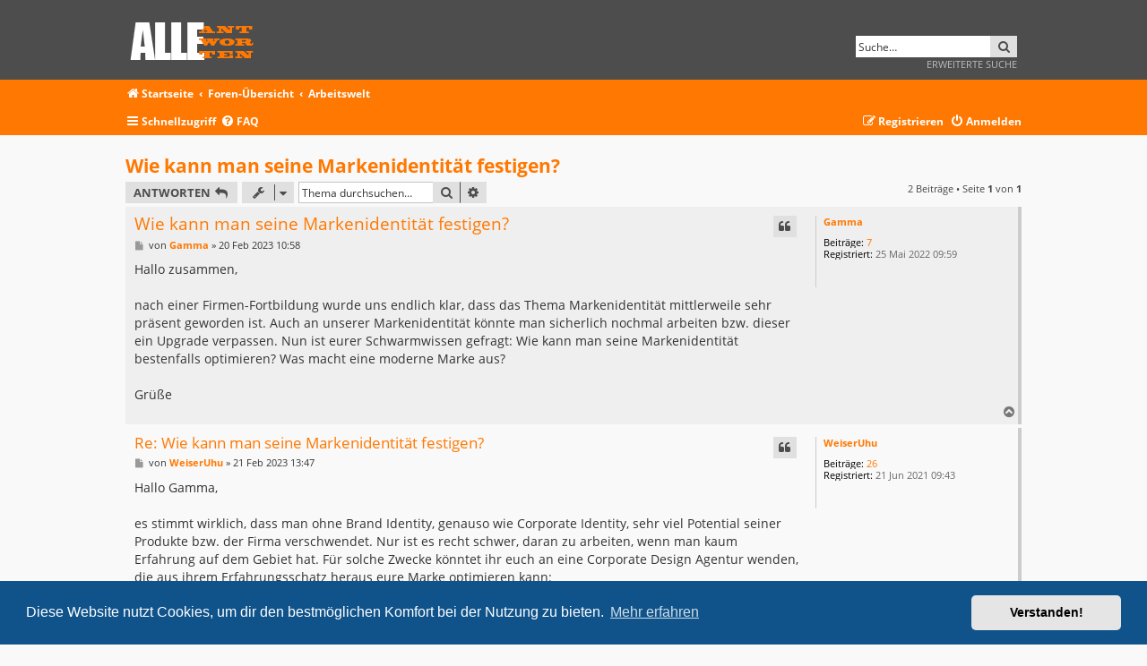

--- FILE ---
content_type: text/html; charset=UTF-8
request_url: https://alle-antworten.com/arbeitswelt-f4/wie-kann-man-seine-markenidentitaet-festigen-t94.html?sid=3091d8a78b3d5cb70d868d9519ce7623
body_size: 5970
content:
<!DOCTYPE html>
<html dir="ltr" lang="de">
<head>
<link rel="shortcut icon" type="image/png" href="/favicon.png">
<meta charset="utf-8" />
<meta http-equiv="X-UA-Compatible" content="IE=edge">
<meta name="viewport" content="width=device-width, initial-scale=1" />

<title>Wie kann man seine Markenidentität festigen? - alle-antworten.com</title>

	<link rel="alternate" type="application/atom+xml" title="Feed - alle-antworten.com" href="/feed?sid=b79dfde71531764f428ccdac88469823">			<link rel="alternate" type="application/atom+xml" title="Feed - Neue Themen" href="/feed/topics?sid=b79dfde71531764f428ccdac88469823">		<link rel="alternate" type="application/atom+xml" title="Feed - Forum - Arbeitswelt" href="/feed/forum/4?sid=b79dfde71531764f428ccdac88469823">	<link rel="alternate" type="application/atom+xml" title="Feed - Thema - Wie kann man seine Markenidentität festigen?" href="/feed/topic/94?sid=b79dfde71531764f428ccdac88469823">	
	<link rel="canonical" href="https://alle-antworten.com/arbeitswelt-f4/wie-kann-man-seine-markenidentitaet-festigen-t94.html">

<!--
	phpBB style name:   Metrolike
	Based on style:     prosilver (this is the default phpBB3 style)
	Original author:    Tom Beddard ( http://www.subBlue.com/ )
	Modified by:        Eric Seguin ( http://segwin.ca/ )
	Updated for 3.2 by: Ian Bradley ( http://iansvivarium.com )
-->

	<link href="./../styles/metrolike-orange/theme/fonts.css?assets_version=6" rel="stylesheet">
<link href="./../assets/css/font-awesome.min.css?assets_version=6" rel="stylesheet">
<link href="./../styles/metrolike-orange/theme/stylesheet.css?assets_version=6" rel="stylesheet">



	<link href="./../assets/cookieconsent/cookieconsent.min.css?assets_version=6" rel="stylesheet">

<!--[if lte IE 9]>
	<link href="./../styles/metrolike-orange/theme/tweaks.css?assets_version=6" rel="stylesheet">
<![endif]-->





</head>
<body id="phpbb" class="nojs notouch section-viewtopic/arbeitswelt-f4/wie-kann-man-seine-markenidentitaet-festigen-t94.html ltr ">


<div id="headerwrap" class="headerwrap">
	<div class="wrap">
		<a id="top" class="top-anchor" accesskey="t"></a>
		<div id="page-header">
			<div class="headerbar" role="banner">
							<div class="inner">

				<div id="site-description" class="site-description">
					<a id="logo" class="logo" href="https://alle-antworten.com" title="Startseite"><span class="site_logo"></span></a>
					<h1>alle-antworten.com</h1>
					<p>alle Antworten</p>
					<p class="skiplink"><a href="#start_here">Zum Inhalt</a></p>
				</div>

												<div id="search-box" class="search-box search-header" role="search">
					<form action="./../search.php?sid=b79dfde71531764f428ccdac88469823" method="get" id="search">
					<fieldset>
						<input name="keywords" id="keywords" type="search" maxlength="128" title="Suche nach Wörtern" class="inputbox search tiny" size="20" value="" placeholder="Suche…" />
						<button class="button button-search" type="submit" title="Suche">
							<i class="icon fa-search fa-fw" aria-hidden="true"></i><span class="sr-only">Suche</span>
						</button><br>
						<input type="hidden" name="sid" value="b79dfde71531764f428ccdac88469823" />

					</fieldset>
					</form>
					<a href="./../search.php?sid=b79dfde71531764f428ccdac88469823" class="ml-advsearch" title="Erweiterte Suche">
						Erweiterte Suche
					</a>
				</div>
								
				</div>
							</div>
			
		</div>
	</div>
</div>

<div id="navwrap" class="navwrap">
	<div class="wrap">
						<div class="navbar" role="navigation">
	<div class="inner">

	<ul id="nav-breadcrumbs" class="nav-breadcrumbs linklist navlinks" role="menubar">
								<li class="breadcrumbs" itemscope itemtype="http://schema.org/BreadcrumbList">
							<span class="crumb"  itemtype="http://schema.org/ListItem" itemprop="itemListElement" itemscope><a href="https://alle-antworten.com" itemtype="https://schema.org/Thing" itemscope itemprop="item" data-navbar-reference="home"><i class="icon fa-home fa-fw" aria-hidden="true"></i><span itemprop="name">Startseite</span></a><meta itemprop="position" content="1" /></span>
										<span class="crumb"  itemtype="http://schema.org/ListItem" itemprop="itemListElement" itemscope><a href="./../index.php?sid=b79dfde71531764f428ccdac88469823" itemtype="https://schema.org/Thing" itemscope itemprop="item" accesskey="h" data-navbar-reference="index"><span itemprop="name">Foren-Übersicht</span></a><meta itemprop="position" content="2" /></span>
											<span class="crumb"  itemtype="http://schema.org/ListItem" itemprop="itemListElement" itemscope data-forum-id="4"><a href="./../viewforum.php?f=4&amp;sid=b79dfde71531764f428ccdac88469823" itemtype="https://schema.org/Thing" itemscope itemprop="item"><span itemprop="name">Arbeitswelt</span></a><meta itemprop="position" content="3" /></span>
												</li>
		
					<li class="rightside responsive-search">
				<a href="./../search.php?sid=b79dfde71531764f428ccdac88469823" title="Zeigt die erweiterten Suchoptionen an" role="menuitem">
					<i class="icon fa-search fa-fw" aria-hidden="true"></i><span class="sr-only">Suche</span>
				</a>
			</li>
			</ul>
	
	<ul id="nav-main" class="nav-main linklist" role="menubar">

		<li id="quick-links" class="quick-links dropdown-container responsive-menu" data-skip-responsive="true">
			<a href="#" class="dropdown-trigger">
				<i class="icon fa-bars fa-fw" aria-hidden="true"></i><span>Schnellzugriff</span>
			</a>
			<div class="dropdown">
				<div class="pointer"><div class="pointer-inner"></div></div>
				<ul class="dropdown-contents" role="menu">
					
											<li class="separator"></li>
																									<li>
								<a href="./../search.php?search_id=unanswered&amp;sid=b79dfde71531764f428ccdac88469823" role="menuitem">
									<i class="icon fa-file-o fa-fw icon-gray" aria-hidden="true"></i><span>Unbeantwortete Themen</span>
								</a>
							</li>
							<li>
								<a href="./../search.php?search_id=active_topics&amp;sid=b79dfde71531764f428ccdac88469823" role="menuitem">
									<i class="icon fa-file-o fa-fw icon-blue" aria-hidden="true"></i><span>Aktive Themen</span>
								</a>
							</li>
							<li class="separator"></li>
							<li>
								<a href="./../search.php?sid=b79dfde71531764f428ccdac88469823" role="menuitem">
									<i class="icon fa-search fa-fw" aria-hidden="true"></i><span>Suche</span>
								</a>
							</li>
					
										<li class="separator"></li>

									</ul>
			</div>
		</li>

				<li data-skip-responsive="true">
			<a href="/help/faq?sid=b79dfde71531764f428ccdac88469823" rel="help" title="Häufig gestellte Fragen" role="menuitem">
				<i class="icon fa-question-circle fa-fw" aria-hidden="true"></i><span>FAQ</span>
			</a>
		</li>
						
			<li class="rightside"  data-skip-responsive="true">
			<a href="./../ucp.php?mode=login&amp;sid=b79dfde71531764f428ccdac88469823" title="Anmelden" accesskey="x" role="menuitem">
				<i class="icon fa-power-off fa-fw" aria-hidden="true"></i><span>Anmelden</span>
			</a>
		</li>
					<li class="rightside" data-skip-responsive="true">
				<a href="./../ucp.php?mode=register&amp;sid=b79dfde71531764f428ccdac88469823" role="menuitem">
					<i class="icon fa-pencil-square-o  fa-fw" aria-hidden="true"></i><span>Registrieren</span>
				</a>
			</li>
						</ul>

	</div>
</div>
	</div>
</div>

<div id="wrap" class="wrap">
	
	<a id="start_here" class="anchor"></a>
	<div id="page-body" class="page-body" role="main">
		
		
<h2 class="topic-title"><a href="./../arbeitswelt-f4/wie-kann-man-seine-markenidentitaet-festigen-t94.html?sid=b79dfde71531764f428ccdac88469823">Wie kann man seine Markenidentität festigen?</a></h2>
<!-- NOTE: remove the style="display: none" when you want to have the forum description on the topic body -->



<div class="action-bar bar-top">
	
			<a href="./../posting.php?mode=reply&amp;f=4&amp;t=94&amp;sid=b79dfde71531764f428ccdac88469823" class="button" title="Antwort erstellen">
							<span>Antworten</span> <i class="icon fa-reply fa-fw" aria-hidden="true"></i>
					</a>
	
			<div class="dropdown-container dropdown-button-control topic-tools">
		<span title="Themen-Optionen" class="button button-secondary dropdown-trigger dropdown-select">
			<i class="icon fa-wrench fa-fw" aria-hidden="true"></i>
			<span class="caret"><i class="icon fa-sort-down fa-fw" aria-hidden="true"></i></span>
		</span>
		<div class="dropdown">
			<div class="pointer"><div class="pointer-inner"></div></div>
			<ul class="dropdown-contents">
																												<li>
					<a href="./../viewtopic.php?f=4&amp;t=94&amp;sid=b79dfde71531764f428ccdac88469823&amp;view=print" title="Druckansicht" accesskey="p">
						<i class="icon fa-print fa-fw" aria-hidden="true"></i><span>Druckansicht</span>
					</a>
				</li>
											</ul>
		</div>
	</div>
	
			<div class="search-box" role="search">
			<form method="get" id="topic-search" action="./../search.php?sid=b79dfde71531764f428ccdac88469823">
			<fieldset>
				<input class="inputbox search tiny"  type="search" name="keywords" id="search_keywords" size="20" placeholder="Thema durchsuchen…" />
				<button class="button button-search" type="submit" title="Suche">
					<i class="icon fa-search fa-fw" aria-hidden="true"></i><span class="sr-only">Suche</span>
				</button>
				<a href="./../search.php?sid=b79dfde71531764f428ccdac88469823" class="button button-search-end" title="Erweiterte Suche">
					<i class="icon fa-cog fa-fw" aria-hidden="true"></i><span class="sr-only">Erweiterte Suche</span>
				</a>
				<input type="hidden" name="t" value="94" />
<input type="hidden" name="sf" value="msgonly" />
<input type="hidden" name="sid" value="b79dfde71531764f428ccdac88469823" />

			</fieldset>
			</form>
		</div>
	
			<div class="pagination">
			2 Beiträge
							&bull; Seite <strong>1</strong> von <strong>1</strong>
					</div>
		</div>




			<div id="p234" class="post has-profile bg2 offline">
		<div class="inner">

		<dl class="postprofile" id="profile234">
			<dt class="no-profile-rank no-avatar">
				<div class="avatar-container">
																			</div>
								<a href="./../memberlist.php?mode=viewprofile&amp;u=96&amp;sid=b79dfde71531764f428ccdac88469823" class="username">Gamma</a>							</dt>

									
		<dd class="profile-posts"><strong>Beiträge:</strong> <a href="./../search.php?author_id=96&amp;sr=posts&amp;sid=b79dfde71531764f428ccdac88469823">7</a></dd>		<dd class="profile-joined"><strong>Registriert:</strong> 25 Mai 2022 09:59</dd>		
		
						
						
		</dl>

		<div class="postbody">
						<div id="post_content234">

						<h3 class="first"><a href="./../arbeitswelt-f4/wie-kann-man-seine-markenidentitaet-festigen-t94.html?sid=b79dfde71531764f428ccdac88469823#p234">Wie kann man seine Markenidentität festigen?</a></h3>

													<ul class="post-buttons">
																																									<li>
							<a href="./../posting.php?mode=quote&amp;f=4&amp;p=234&amp;sid=b79dfde71531764f428ccdac88469823" title="Mit Zitat antworten" class="button button-icon-only">
								<i class="icon fa-quote-left fa-fw" aria-hidden="true"></i><span class="sr-only">Zitieren</span>
							</a>
						</li>
														</ul>
							
						<p class="author">
									<a class="unread" href="./../arbeitswelt-f4/wie-kann-man-seine-markenidentitaet-festigen-t94.html?sid=b79dfde71531764f428ccdac88469823#p234" title="Beitrag">
						<i class="icon fa-file fa-fw icon-lightgray icon-md" aria-hidden="true"></i><span class="sr-only">Beitrag</span>
					</a>
								<span class="responsive-hide">von <strong><a href="./../memberlist.php?mode=viewprofile&amp;u=96&amp;sid=b79dfde71531764f428ccdac88469823" class="username">Gamma</a></strong> &raquo; </span><time datetime="2023-02-20T09:58:32+00:00">20 Feb 2023 10:58</time>
			</p>
			
			
			
			<div class="content">Hallo zusammen,<br>
<br>
nach einer Firmen-Fortbildung wurde uns endlich klar, dass das Thema Markenidentität mittlerweile sehr präsent geworden ist. Auch an unserer Markenidentität könnte man sicherlich nochmal arbeiten bzw. dieser ein Upgrade verpassen. Nun ist eurer Schwarmwissen gefragt: Wie kann man seine Markenidentität bestenfalls optimieren? Was macht eine moderne Marke aus?<br>
<br>
Grüße</div>
			
			
			
									
									
						</div>

		</div>

				<div class="back2top">
						<a href="#top" class="top" title="Nach oben">
				<i class="icon fa-chevron-circle-up fa-fw icon-gray" aria-hidden="true"></i>
				<span class="sr-only">Nach oben</span>
			</a>
					</div>
		
		</div>
	</div>

	<hr class="divider" />
				<div id="p235" class="post has-profile bg1 offline">
		<div class="inner">

		<dl class="postprofile" id="profile235">
			<dt class="no-profile-rank no-avatar">
				<div class="avatar-container">
																			</div>
								<a href="./../memberlist.php?mode=viewprofile&amp;u=55&amp;sid=b79dfde71531764f428ccdac88469823" class="username">WeiserUhu</a>							</dt>

									
		<dd class="profile-posts"><strong>Beiträge:</strong> <a href="./../search.php?author_id=55&amp;sr=posts&amp;sid=b79dfde71531764f428ccdac88469823">26</a></dd>		<dd class="profile-joined"><strong>Registriert:</strong> 21 Jun 2021 09:43</dd>		
		
						
						
		</dl>

		<div class="postbody">
						<div id="post_content235">

						<h3 ><a href="./../arbeitswelt-f4/wie-kann-man-seine-markenidentitaet-festigen-t94.html?sid=b79dfde71531764f428ccdac88469823#p235">Re: Wie kann man seine Markenidentität festigen?</a></h3>

													<ul class="post-buttons">
																																									<li>
							<a href="./../posting.php?mode=quote&amp;f=4&amp;p=235&amp;sid=b79dfde71531764f428ccdac88469823" title="Mit Zitat antworten" class="button button-icon-only">
								<i class="icon fa-quote-left fa-fw" aria-hidden="true"></i><span class="sr-only">Zitieren</span>
							</a>
						</li>
														</ul>
							
						<p class="author">
									<a class="unread" href="./../arbeitswelt-f4/wie-kann-man-seine-markenidentitaet-festigen-t94.html?sid=b79dfde71531764f428ccdac88469823#p235" title="Beitrag">
						<i class="icon fa-file fa-fw icon-lightgray icon-md" aria-hidden="true"></i><span class="sr-only">Beitrag</span>
					</a>
								<span class="responsive-hide">von <strong><a href="./../memberlist.php?mode=viewprofile&amp;u=55&amp;sid=b79dfde71531764f428ccdac88469823" class="username">WeiserUhu</a></strong> &raquo; </span><time datetime="2023-02-21T12:47:09+00:00">21 Feb 2023 13:47</time>
			</p>
			
			
			
			<div class="content">Hallo Gamma,<br>
<br>
es stimmt wirklich, dass man ohne Brand Identity, genauso wie Corporate Identity, sehr viel Potential seiner Produkte bzw. der Firma verschwendet. Nur ist es recht schwer, daran zu arbeiten, wenn man kaum Erfahrung auf dem Gebiet hat. Für solche Zwecke könntet ihr euch an eine Corporate Design Agentur wenden, die aus ihrem Erfahrungsschatz heraus eure Marke optimieren kann: <a href="https://www.hyam.de/corporate-design-agentur/" class="postlink">https://www.hyam.de/corporate-design-agentur/</a><br>
Ich bin immer der Meinung, dass man jede Spezialaufgabe lieber Profis überlassen sollte. <br>
<br>
So kommt man am effizientesten an das gewünschte Ergebnis. <img class="smilies" src="./../images/smilies/icon_e_smile.gif" width="15" height="17" alt=":)" title="Smile"> Die beste Optimierung wird man also immer nur mit einer externen Agentur für den jeweiligen Fachbereich erreichen. Ich könnte jetzt ins Blaue ein paar Tipps und Stichwörter zum Thema Marken-Identität nennen, die dich aber kaum weiterbringen würden. Starte lieber direkt professionell ins Thema, indem du dich vom Experten beraten lässt.<br>
<br>
Liebe Grüße</div>
			
			
			
									
									
						</div>

		</div>

				<div class="back2top">
						<a href="#top" class="top" title="Nach oben">
				<i class="icon fa-chevron-circle-up fa-fw icon-gray" aria-hidden="true"></i>
				<span class="sr-only">Nach oben</span>
			</a>
					</div>
		
		</div>
	</div>

	<hr class="divider" />
	

	<div class="action-bar bar-bottom">
	
			<a href="./../posting.php?mode=reply&amp;f=4&amp;t=94&amp;sid=b79dfde71531764f428ccdac88469823" class="button" title="Antwort erstellen">
							<span>Antworten</span> <i class="icon fa-reply fa-fw" aria-hidden="true"></i>
					</a>
		
		<div class="dropdown-container dropdown-button-control topic-tools">
		<span title="Themen-Optionen" class="button button-secondary dropdown-trigger dropdown-select">
			<i class="icon fa-wrench fa-fw" aria-hidden="true"></i>
			<span class="caret"><i class="icon fa-sort-down fa-fw" aria-hidden="true"></i></span>
		</span>
		<div class="dropdown">
			<div class="pointer"><div class="pointer-inner"></div></div>
			<ul class="dropdown-contents">
																												<li>
					<a href="./../viewtopic.php?f=4&amp;t=94&amp;sid=b79dfde71531764f428ccdac88469823&amp;view=print" title="Druckansicht" accesskey="p">
						<i class="icon fa-print fa-fw" aria-hidden="true"></i><span>Druckansicht</span>
					</a>
				</li>
											</ul>
		</div>
	</div>

			<form method="post" action="./../viewtopic.php?f=4&amp;t=94&amp;sid=b79dfde71531764f428ccdac88469823">
		<div class="dropdown-container dropdown-container-left dropdown-button-control sort-tools">
	<span title="Anzeige- und Sortierungs-Einstellungen" class="button button-secondary dropdown-trigger dropdown-select">
		<i class="icon fa-sort-amount-asc fa-fw" aria-hidden="true"></i>
		<span class="caret"><i class="icon fa-sort-down fa-fw" aria-hidden="true"></i></span>
	</span>
	<div class="dropdown hidden">
		<div class="pointer"><div class="pointer-inner"></div></div>
		<div class="dropdown-contents">
			<fieldset class="display-options">
							<label>Anzeigen: <select name="st" id="st"><option value="0" selected="selected">Alle Beiträge</option><option value="1">1 Tag</option><option value="7">7 Tage</option><option value="14">2 Wochen</option><option value="30">1 Monat</option><option value="90">3 Monate</option><option value="180">6 Monate</option><option value="365">1 Jahr</option></select></label>
								<label>Sortiere nach: <select name="sk" id="sk"><option value="a">Autor</option><option value="t" selected="selected">Erstellungsdatum</option><option value="s">Betreff</option></select></label>
				<label>Richtung: <select name="sd" id="sd"><option value="a" selected="selected">Aufsteigend</option><option value="d">Absteigend</option></select></label>
								<hr class="dashed" />
				<input type="submit" class="button2" name="sort" value="Los" />
						</fieldset>
		</div>
	</div>
</div>
		</form>
	
	
	
			<div class="pagination">
			2 Beiträge
							&bull; Seite <strong>1</strong> von <strong>1</strong>
					</div>
	</div>


<div class="action-bar actions-jump">
		<p class="jumpbox-return">
		<a href="./../arbeitswelt-f4/?sid=b79dfde71531764f428ccdac88469823" class="left-box arrow-left" accesskey="r">
			<i class="icon fa-angle-left fa-fw icon-black" aria-hidden="true"></i><span>Zurück zu „Arbeitswelt“</span>
		</a>
	</p>
	
		<div class="jumpbox dropdown-container dropdown-container-right dropdown-up dropdown-left dropdown-button-control" id="jumpbox">
			<span title="Gehe zu" class="button button-secondary dropdown-trigger dropdown-select">
				<span>Gehe zu</span>
				<span class="caret"><i class="icon fa-sort-down fa-fw" aria-hidden="true"></i></span>
			</span>
		<div class="dropdown">
			<div class="pointer"><div class="pointer-inner"></div></div>
			<ul class="dropdown-contents">
																				<li><a href="./../alles-rund-ums-tier-f1/?sid=b79dfde71531764f428ccdac88469823" class="jumpbox-forum-link"> <span> Alles rund ums Tier</span></a></li>
																<li><a href="./../arbeitswelt-f4/?sid=b79dfde71531764f428ccdac88469823" class="jumpbox-forum-link"> <span> Arbeitswelt</span></a></li>
																<li><a href="./../beauty-mode-f3/?sid=b79dfde71531764f428ccdac88469823" class="jumpbox-forum-link"> <span> Beauty &amp; Mode</span></a></li>
																<li><a href="./../food-drinks-f7/?sid=b79dfde71531764f428ccdac88469823" class="jumpbox-forum-link"> <span> Food &amp; Drinks</span></a></li>
																<li><a href="./../haus-garten-f6/?sid=b79dfde71531764f428ccdac88469823" class="jumpbox-forum-link"> <span> Haus &amp; Garten</span></a></li>
																<li><a href="./../hobby-freizeit-f5/?sid=b79dfde71531764f428ccdac88469823" class="jumpbox-forum-link"> <span> Hobby &amp; Freizeit</span></a></li>
																<li><a href="./../liebe-sex-f2/?sid=b79dfde71531764f428ccdac88469823" class="jumpbox-forum-link"> <span> Liebe &amp; Sex</span></a></li>
																<li><a href="./../nachhaltigkeit-f8/?sid=b79dfde71531764f428ccdac88469823" class="jumpbox-forum-link"> <span> Nachhaltigkeit</span></a></li>
																<li><a href="./../pflege-gesundheit-f9/?sid=b79dfde71531764f428ccdac88469823" class="jumpbox-forum-link"> <span> Pflege &amp; Gesundheit</span></a></li>
																<li><a href="./../reise-urlaub-f10/?sid=b79dfde71531764f428ccdac88469823" class="jumpbox-forum-link"> <span> Reise &amp; Urlaub</span></a></li>
																<li><a href="./../shopping-f11/?sid=b79dfde71531764f428ccdac88469823" class="jumpbox-forum-link"> <span> Shopping</span></a></li>
																<li><a href="./../sonstiges-f12/?sid=b79dfde71531764f428ccdac88469823" class="jumpbox-forum-link"> <span> Sonstiges</span></a></li>
																<li><a href="./../technik-f13/?sid=b79dfde71531764f428ccdac88469823" class="jumpbox-forum-link"> <span> Technik</span></a></li>
											</ul>
		</div>
	</div>

	</div>


			</div>


</div>

<div id="page-footer" class="page-footer" role="contentinfo">
	<div class="navwrap">
	<div class="navbar wrap" role="navigation">
		<div class="inner">

		<ul id="nav-footer" class="nav-footer linklist" role="menubar">
			<li class="breadcrumbs">
									<span class="crumb"><a href="https://alle-antworten.com" data-navbar-reference="home"><i class="icon fa-home fa-fw" aria-hidden="true"></i><span>Startseite</span></a></span>												<span class="crumb"><a href="./../index.php?sid=b79dfde71531764f428ccdac88469823" data-navbar-reference="index"><span>Foren-Übersicht</span></a></span>							</li>
			
						<li class="rightside">Alle Zeiten sind <span title="Europa/Berlin">UTC+01:00</span></li>
										<li class="rightside">
					<a href="./../ucp.php?mode=delete_cookies&amp;sid=b79dfde71531764f428ccdac88469823" data-ajax="true" data-refresh="true" role="menuitem">
						<i class="icon fa-trash fa-fw" aria-hidden="true"></i><span>Alle Cookies löschen</span>
					</a>
				</li>
																					</ul>

		</div>
	</div>
</div>

	<div class="copyright">
				<p class="footer-row">
			<span class="footer-copyright">metrolike style by <a href="http://segwin.ca/">Eric Seguin</a> Updated for phpBB3.2 by <a href="http://phpbbstyles.oo.gd/">Ian Bradley</a></span>
		</p>
		<p class="footer-row">
			<span class="footer-copyright">Powered by <a href="https://www.phpbb.com/">phpBB</a>&reg; Forum Software &copy; phpBB Limited</span>
		</p>
				<p class="footer-row">
			<span class="footer-copyright">Deutsche Übersetzung durch <a href="https://www.phpbb.de/">phpBB.de</a></span>
		</p>
						<p class="footer-row" role="menu">
			<a class="footer-link" href="./../ucp.php?mode=privacy&amp;sid=b79dfde71531764f428ccdac88469823" title="Datenschutz" role="menuitem">
				<span class="footer-link-text">Datenschutz</span>
			</a>
			|
			<a class="footer-link" href="./../ucp.php?mode=terms&amp;sid=b79dfde71531764f428ccdac88469823" title="Nutzungsbedingungen" role="menuitem">
				<span class="footer-link-text">Nutzungsbedingungen</span>
			</a>
		</p>
					</div>

	<div id="darkenwrapper" class="darkenwrapper" data-ajax-error-title="AJAX-Fehler" data-ajax-error-text="Bei der Verarbeitung deiner Anfrage ist ein Fehler aufgetreten." data-ajax-error-text-abort="Der Benutzer hat die Anfrage abgebrochen." data-ajax-error-text-timeout="Bei deiner Anfrage ist eine Zeitüberschreitung aufgetreten. Bitte versuche es erneut." data-ajax-error-text-parsererror="Bei deiner Anfrage ist etwas falsch gelaufen und der Server hat eine ungültige Antwort zurückgegeben.">
		<div id="darken" class="darken">&nbsp;</div>
	</div>

	<div id="phpbb_alert" class="phpbb_alert" data-l-err="Fehler" data-l-timeout-processing-req="Bei der Anfrage ist eine Zeitüberschreitung aufgetreten.">
		<a href="#" class="alert_close">
			<i class="icon fa-times-circle fa-fw" aria-hidden="true"></i>
		</a>
		<h3 class="alert_title">&nbsp;</h3><p class="alert_text"></p>
	</div>
	<div id="phpbb_confirm" class="phpbb_alert">
		<a href="#" class="alert_close">
			<i class="icon fa-times-circle fa-fw" aria-hidden="true"></i>
		</a>
		<div class="alert_text"></div>
	</div>
</div>


<div>
	<a id="bottom" class="anchor" accesskey="z"></a>
	<img src="./../cron.php?cron_type=cron.task.core.tidy_cache&amp;sid=b79dfde71531764f428ccdac88469823" width="1" height="1" alt="cron" /></div>

<script src="./../assets/javascript/jquery.min.js?assets_version=6"></script>
<script src="./../assets/javascript/core.js?assets_version=6"></script>

	<script src="./../assets/cookieconsent/cookieconsent.min.js?assets_version=6"></script>
	<script>
		if (typeof window.cookieconsent === "object") {
	
		window.addEventListener("load", function(){
			window.cookieconsent.initialise({
				"palette": {
					"popup": {
						"background": "#0F538A"
					},
					"button": {
						"background": "#E5E5E5"
					}
				},
				"theme": "classic",
				"content": {
					"message": "Diese\u0020Website\u0020nutzt\u0020Cookies,\u0020um\u0020dir\u0020den\u0020bestm\u00F6glichen\u0020Komfort\u0020bei\u0020der\u0020Nutzung\u0020zu\u0020bieten.",
					"dismiss": "Verstanden\u0021",
					"link": "Mehr\u0020erfahren",
					"href": "./../ucp.php?mode=privacy&amp;sid=b79dfde71531764f428ccdac88469823"
					}
				});
			});
				}

	</script>


<script src="./../styles/prosilver/template/forum_fn.js?assets_version=6"></script>
<script src="./../styles/prosilver/template/ajax.js?assets_version=6"></script>



</body>
</html>


--- FILE ---
content_type: text/css
request_url: https://alle-antworten.com/styles/metrolike/theme/content.css?v=3.2
body_size: 3020
content:
/* Content Styles
---------------------------------------- */

ul.topiclist {
	display: block;
	list-style-type: none;
	margin: 0;
}

ul.topiclist li {
	display: block;
	list-style-type: none;
	margin: 0;
}

ul.topiclist dl {
	position: relative;
}

ul.topiclist li.row dl {
	margin: 2px 0;
}

ul.topiclist dt, ul.topiclist dd {
	display: block;
	float: left;
}

ul.topiclist dt {
	width: 100%;
	margin-right: -440px;
	font-size: 1.1em;
}

ul.topiclist.missing-column dt {
	margin-right: -345px;
}

ul.topiclist.two-long-columns dt {
	margin-right: -250px;
}

ul.topiclist.two-columns dt {
	margin-right: -80px;
}

ul.topiclist dt .list-inner {
	margin-right: 440px;
	padding-left: 5px;
	padding-right: 5px;
}

ul.topiclist.missing-column dt .list-inner {
	margin-right: 345px;
}

ul.topiclist.two-long-columns dt .list-inner {
	margin-right: 250px;
}

ul.topiclist.two-columns dt .list-inner {
	margin-right: 80px;
}

ul.topiclist dd {
	border-left: 1px solid transparent;
	padding: 4px 0;
	-webkit-box-sizing: border-box;
	-moz-box-sizing: border-box;
	box-sizing: border-box;
}

ul.topiclist li.row dd {
	padding: 4px 0 999px 0;
	margin-bottom: -995px;
}

ul.topiclist dfn {
	/* Labels for post/view counts */
	position: absolute;
	left: -999px;
	width: 990px;
}

.forum-image {
	float: left;
	padding-top: 5px;
	margin-right: 5px;
}

li.row {
	border-top: 1px solid transparent;
	border-bottom: 1px solid transparent;
}

li.row strong {
	font-weight: normal;
}

li.header dt, li.header dd {
	line-height: 1em;
	border-left-width: 0;
	margin: 2px 0 4px 0;
	padding-top: 5px;
	padding-bottom: 5px;
	font-size: 1em;
	font-family: "Open Sans", Arial, Helvetica, sans-serif;
	text-transform: uppercase;
}

li.header dt {
	font-weight: bold;
	width: 100%;
	margin-right: -440px;
}

li.header dt .list-inner {
	margin-right: 440px;
}

li.header dd {
	padding-left: 1px;
	-webkit-box-sizing: border-box;
	-moz-box-sizing: border-box;
	box-sizing: border-box;
}

li.header dl.row-item dt, li.header dl.row-item dd {
	min-height: 0;
}

li.header dl.row-item dt .list-inner {
	/* Tweak for headers alignment when folder icon used */
	padding-left: 7px;
	padding-right: 50px;
}

/* Forum list column styles */
.row .list-inner { padding: 4px 0; }

dl.row-item {
	background-position: 10px 50%;		/* Position of folder icon */
	background-repeat: no-repeat;
	background-size: 30px;
}

dl.row-item dt {
	background-repeat: no-repeat;
	background-position: 5px 95%;		/* Position of topic icon */
	background-size: 17px;
}

dl.row-item dt .list-inner {
	padding-left: 52px;					/* Space for folder icon */
}

dl.row-item dt, dl.row-item dd {
	min-height: 35px;
}

dl.row-item dt a {
	display: inline;
}

dl a.row-item-link {						/* topic row icon links */
	display: block;
	width: 30px;
	height: 30px;
	padding: 0;
	position: absolute;
	top: 50%;
	left: 0;
	margin-top: -15px;
	margin-left: 9px;
}

dd.posts, dd.topics, dd.views, dd.extra, dd.mark {
	width: 80px;
	text-align: center;
	line-height: 2.2em;
	font-size: 1.2em;
}

dd.posts, dd.topics, dd.views {
	width: 95px;
}

/* List in forum description */
dl.row-item dt ol,
dl.row-item dt ul {
	list-style-position: inside;
	margin-left: 1em;
}

dl.row-item dt li {
	display: list-item;
	list-style-type: inherit;
}

dd.lastpost, dd.redirect, dd.moderation, dd.time, dd.info {
	width: 250px;
	font-size: 1.1em;
}

dd.redirect {
	line-height: 2.5em;
}

dd.time {
	line-height: 200%;
}

dd.lastpost > span, ul.topiclist dd.info > span, ul.topiclist dd.time > span, dd.redirect > span, dd.moderation > span {
	display: block;
	padding-left: 5px;
}

dd.extra, dd.mark {
	line-height: 200%;
}

dd.option {
	width: 125px;
	line-height: 200%;
	text-align: center;
	font-size: 1.1em;
}

/* Post body styles
----------------------------------------*/
.postbody {
	padding: 0;
	line-height: 1.48em;
	width: 76%;
	float: left;
	position: relative;
}

.postbody .ignore {
	font-size: 1.1em;
}

.postbody h3.first {
	/* The first post on the page uses this */
	font-size: 1.7em;
}

.postbody h3 {
	/* Postbody requires a different h3 format - so change it here */
	float: left;
	font-size: 1.5em;
	padding: 2px 0 0 0;
	margin-top: 0 !important;
	margin-bottom: 0.3em !important;
	text-transform: none;
	border: none;
	font-family: "Open Sans", "Trebuchet MS", Verdana, Helvetica, Arial, sans-serif;
	line-height: 125%;
	font-weight:normal;
}

.postbody h3 img {
	vertical-align: bottom;
}

.has-profile .postbody h3 {
	/* If there is a post-profile, we position the post-buttons differently */
	float: none !important;
	margin-right: 180px;
}

.postbody .content {
	font-size: 1.3em;
	overflow-x: auto;
}

.postbody img.postimage {
	max-width: 100%;
	-webkit-box-sizing: border-box;
	-moz-box-sizing: border-box;
	box-sizing: border-box;
}

.search .postbody {
	width: 68%
}

/* Topic review panel
----------------------------------------*/
.panel .review {
	margin-top: 2em;
}

.topicreview {
	padding-right: 5px;
	overflow: auto;
	height: 300px;
}

.topicreview .postbody {
	width: auto;
	float: none;
	margin: 0;
	height: auto;
}

.topicreview .post {
	height: auto;
}

.topicreview h2 {
	border-bottom-width: 0;
}

.post-ignore .postbody {
	display: none;
}

/* MCP Post details
----------------------------------------*/
.post_details {
	/* This will only work in IE7+, plus the others */
	overflow: auto;
	max-height: 300px;
}

/* Content container styles
----------------------------------------*/
.content {
	clear: both;
	min-height: 3em;
	overflow: hidden;
	line-height: 1.4em;
	font-family: "Open Sans", "Lucida Grande", "Trebuchet MS", Verdana, Helvetica, Arial, sans-serif;
	font-size: 1em;
	padding-bottom: 1px;
}

.content h2, .panel h2 {
	font-weight: 300;
	border-bottom: 1px solid transparent;
	font-size: 1.9em;
	margin-top: 0.5em;
	margin-bottom: 0.5em;
	padding-bottom: 0.5em;
}

.panel h3 {
	margin: 0.5em 0;
}

.panel p {
	font-size: 1.2em;
	margin-bottom: 1em;
	line-height: 1.4em;
}

.content p {
	font-family: "Open Sans", "Lucida Grande", "Trebuchet MS", Verdana, Helvetica, Arial, sans-serif;
	font-size: 1.2em;
	margin-bottom: 1em;
	line-height: 1.4em;
}

dl.faq {
	font-family: "Open Sans", "Lucida Grande", Verdana, Helvetica, Arial, sans-serif;
	font-size: 1.1em;
	margin-top: 1em;
	margin-bottom: 2em;
	line-height: 1.4em;
}

dl.faq dt {
	font-weight: bold;
}

.content dl.faq {
	font-size: 1.2em;
	margin-bottom: 0.5em;
}

.content li {
	list-style-type: inherit;
}

.content ul, .content ol {
	margin: 0.8em 0 0.9em 3em;
}

.posthilit {
	padding: 0 2px 1px 2px;
}

/* Post author */
p.author {
	margin-bottom: 0.6em;
	padding: 0 0 5px 0;
	font-family: "Open Sans", Verdana, Helvetica, Arial, sans-serif;
	font-size: 1em;
	line-height: 1.2em;
	clear: both;
}

/* Post signature */
.signature {
	margin-top: 1.5em;
	padding-top: 0.2em;
	font-size: 1.1em;
	border-top: 1px solid transparent;
	clear: left;
	line-height: 140%;
	overflow: hidden;
	width: 100%;
}

.signature.standalone {
	border-top-width: 0;
	margin-top: 0;
}

dd .signature {
	margin: 0;
	padding: 0;
	clear: none;
	border: none;
}

.signature li {
	list-style-type: inherit;
}

.signature ul, .signature ol {
	margin: 0.8em 0 0.9em 3em;
}

/* Post noticies */
.notice {
	font-family: "Open Sans", "Lucida Grande", Verdana, Helvetica, Arial, sans-serif;
	width: auto;
	margin-top: 1.5em;
	padding-top: 0.2em;
	font-size: 1em;
	border-top: 1px dashed transparent;
	clear: left;
	line-height: 130%;
}

/* Jump to post link for now */
ul.searchresults {
	list-style: none;
	text-align: right;
	clear: both;
}

/* BB Code styles
----------------------------------------*/
/* Quote block */
blockquote {
	border-left: 4px solid transparent;
	font-size: 0.95em;
	margin: 1em 1px 1em 25px;
	overflow: hidden;
	padding: 5px;
}

blockquote blockquote {
	/* Nested quotes */
	font-size: 1em;
	margin: 1em 1px 1em 15px;
}

blockquote cite {
	/* Username/source of quoter */
	font-style: normal;
	font-weight: bold;
	display: block;
	font-size: 0.9em;
}

blockquote cite cite {
	font-size: 1em;
}

blockquote cite:before, .uncited:before {
	padding-right: 5px;
}

blockquote cite > div {
	float: right;
	font-weight: normal;
}

.postbody .content li blockquote {
	overflow: inherit;
	margin-left: 0;
}

/* Code block */
.codebox {
	border-left: 4px solid transparent;
	font-size: 1em;
	margin: 1em 0 1.2em 0;
	word-wrap: normal;
}

.codebox p {
	text-transform: uppercase;
	border-bottom: 1px solid transparent;
	margin-bottom: 0;
	padding: 3px;
	font-size: 0.8em !important;
	font-weight: bold;
	display: block;
}

blockquote .codebox {
	margin-left: 0;
}

.codebox code {
	overflow: auto;
	display: block;
	height: auto;
	max-height: 200px;
	padding: 5px 3px;
	font: 0.9em Monaco, "Andale Mono","Courier New", Courier, monospace;
	line-height: 1.3em;
}

/* Attachments
----------------------------------------*/
.attachbox {
	font-size: 13px;
	float: left;
	width: auto;
	max-width: 100%;
	margin: 5px 5px 5px 0;
	padding: 6px;
	border: 1px dashed transparent;
	clear: left;
	-webkit-box-sizing: border-box;
	-moz-box-sizing: border-box;
	box-sizing: border-box;
}

.attachbox dt {
	font-family: "Open Sans", Arial, Helvetica, sans-serif;
	text-transform: uppercase;
}

.attachbox dd {
	margin-top: 4px;
	padding-top: 4px;
	clear: left;
	border-top: 1px solid transparent;
	overflow-x: auto;
}

.attachbox dd dd {
	border: none;
}

.attachbox p {
	line-height: 110%;
	font-weight: normal;
	clear: left;
}

.attachbox p.stats
{
	line-height: 110%;
	font-weight: normal;
	clear: left;
}

.attach-image {
	margin: 3px 0;
	max-width: 100%;
}

.attach-image img {
	border: 1px solid transparent;
/*	cursor: move; */
	cursor: default;
}

/* Inline image thumbnails */
div.inline-attachment dl.thumbnail, div.inline-attachment dl.file {
	display: block;
	margin-bottom: 4px;
}

div.inline-attachment p {
	font-size: 100%;
}

dl.file {
	font-family: "Open Sans", Verdana, Arial, Helvetica, sans-serif;
	display: block;
}

dl.file dt {
	text-transform: none;
	margin: 0;
	padding: 0;
	font-weight: bold;
	font-family: "Open Sans", Verdana, Arial, Helvetica, sans-serif;
}

dl.file dd {
	margin: 0;
	padding: 0;
}

dl.thumbnail img {
	padding: 3px;
	border: 1px solid transparent;
	box-sizing: border-box;
}

dl.thumbnail dd {
	font-style: italic;
	font-family: "Open Sans", Verdana, Arial, Helvetica, sans-serif;
}

.attachbox dl.thumbnail dd {
	font-size: 100%;
}

dl.thumbnail dt a:hover img {
	border: 1px solid transparent;
}

/* Post poll styles
----------------------------------------*/
fieldset.polls {
	font-family: "Open Sans", "Trebuchet MS", Verdana, Helvetica, Arial, sans-serif;
}

fieldset.polls dl {
	margin-top: 5px;
	border-top: 1px solid transparent;
	padding: 5px 0 0 0;
	line-height: 120%;
}

fieldset.polls dl.voted {
	font-weight: bold;
}

fieldset.polls dt {
	text-align: left;
	float: left;
	display: block;
	width: 30%;
	border-right: none;
	padding: 0;
	margin: 0;
	font-size: 1.1em;
}

fieldset.polls dd {
	float: left;
	width: 10%;
	border-left: none;
	padding: 0 5px;
	margin-left: 0;
	font-size: 1.1em;
}

fieldset.polls dd.resultbar {
	width: 50%;
}

fieldset.polls dd input {
	margin: 2px 0;
}

fieldset.polls dd div {
	text-align: right;
	font-family: "Open Sans", Arial, Helvetica, sans-serif;
	font-weight: bold;
	padding: 2px;
	overflow: visible;
	min-width: 8px;
}

.pollbar1, .pollbar2, .pollbar3, .pollbar4, .pollbar5 {
	border-bottom: 1px solid transparent;
	border-right: 1px solid transparent;
}

.vote-submitted {
	font-size: 1.2em;
	font-weight: bold;
	text-align: center;
}

/* Poster profile block
----------------------------------------*/
.postprofile {
	margin: 5px 0 10px 0;
	min-height: 80px;
	border: 1px solid transparent;
	border-width: 0 0 0 1px;
	width: 22%;
	float: right;
	display: inline;
}

.postprofile dd, .postprofile dt {
	line-height: 1.2em;
	margin-left: 8px;
}

.postprofile dd {
	overflow: hidden;
	text-overflow: ellipsis;
}

.postprofile strong {
	font-weight: normal;
}

.postprofile dt.no-profile-rank, .postprofile dd.profile-rank, .postprofile .search-result-date {
	margin-bottom: 10px;
}

/* Post-profile avatars */
.postprofile .has-avatar .avatar-container {
	margin-bottom: 3px;
	overflow: hidden;
}

.postprofile .avatar {
	display: block;
	float: left;
	max-width: 100%;
}

.postprofile .avatar img {
	display: block;
	height: auto !important;
	max-width: 100%;
}

.postprofile .profile-posts a {
	font-weight: normal;
}

dd.profile-warnings {
	font-weight: bold;
}

dd.profile-contact {
	overflow: visible;
}

.profile-contact .dropdown-container {
	display: inline-block;
}

.profile-contact .icon_contact {
	vertical-align: middle;
}

.profile-contact .dropdown {
	margin-right: -14px;
}

.online {
	background-image: none;
	background-position: 100% 0;
	background-repeat: no-repeat;
}

/* Poster profile used by search*/
.search .postprofile {
	width: 30%;
}

/* Profile used on view-profile */
.profile-avatar img {
	max-width: 100%;
}

/* pm list in compose message if mass pm is enabled */
dl.pmlist dt {
	width: 60% !important;
}

dl.pmlist dt textarea {
	width: 95%;
}

dl.pmlist dd {
	margin-left: 61% !important;
	margin-bottom: 2px;
}

.action-bar div.dl_links {
	padding: 10px 0 0 10px;
}

div.dl_links {
	display: inline-block;
	text-transform: none;
}

.dl_links strong {
	font-weight: bold;
}

.dl_links ul {
	list-style-type: none;
	margin: 0;
	display: inline-block;
}

.dl_links li {
	display: inline-block;
}

.attachment-filename {
	width: 100%;
}

.ellipsis-text {
	display: inline-block;
	overflow: hidden;
	text-overflow: ellipsis;
	white-space: nowrap;
}

table.fixed-width-table {
	table-layout: fixed;
}

/* Show scrollbars for items with overflow on iOS devices
----------------------------------------*/
.postbody .content::-webkit-scrollbar, .topicreview::-webkit-scrollbar, .post_details::-webkit-scrollbar, .codebox code::-webkit-scrollbar, .attachbox dd::-webkit-scrollbar, .attach-image::-webkit-scrollbar, .dropdown-extended ul::-webkit-scrollbar {
	width: 8px;
	height: 8px;
	-webkit-appearance: none;
	background: rgba(0, 0, 0, .1);
}

.postbody .content::-webkit-scrollbar-thumb, .topicreview::-webkit-scrollbar-thumb, .post_details::-webkit-scrollbar-thumb, .codebox code::-webkit-scrollbar-thumb, .attachbox dd::-webkit-scrollbar-thumb, .attach-image::-webkit-scrollbar-thumb, .dropdown-extended ul::-webkit-scrollbar-thumb {
	background: rgba(0, 0, 0, .3);
}

#memberlist tr.inactive, #team tr.inactive {
	font-style: italic;
}


--- FILE ---
content_type: text/css
request_url: https://alle-antworten.com/styles/metrolike-orange/theme/metrolike-orange.css?v=3.2
body_size: 819
content:
/* Main colour
---------------------------------------- */

a, .forumbg .header a:hover, .forabg .header a:hover, th a:hover, .postlink, .postlink:visited, .icon.icon-blue, a:hover .icon.icon-blue, .jumpbox-sub-link, dd.profile-warnings, .tabs .tab > a:hover, .tabs .activetab > a, .tabs .activetab > a:hover, .navigation a:hover, .navigation .active-subsection a:hover, .navwrap .dropdown-contents a:hover, .ml-advsearch:hover, a:hover .icon.icon-gray, .memberlist th a:hover
{color:#ff7801;}

.pagination li.active span, .pagination li a:hover, .pagination li a:hover .icon, .pagination .dropdown-visible a.dropdown-trigger, .nojs .pagination .dropdown-container:hover a.dropdown-trigger, input.button1:focus, input.button2:focus, input.button3:focus
{background:#ff7801;}

.jumpbox-cat-link, .jumpbox-cat-link:hover, .pollbar1, .pollbar2, .pollbar3, .pollbar4, .pollbar5, .button:hover, .button:focus, a.button1:hover, input.button1:hover, a.button2:hover, input.button2:hover, input.button3:hover, .navwrap
{background-color:#ff7801;}

.pagination li.active span, .pagination li a:hover, .pagination li a:hover .icon, .pagination .dropdown-visible a.dropdown-trigger, .nojs .pagination .dropdown-container:hover a.dropdown-trigger, .pmlist li.pm_marked_colour, .pm_marked_colour, .inputbox:hover, .inputbox:focus
{border-color:#ff7801;}

.jumpbox-cat-link, .jumpbox-cat-link:hover
{border-top-color:#ff7801;}

.postlink, .pollbar1, .pollbar2, .pollbar3, .pollbar4, .pollbar5
{border-bottom-color:#ff7801;}

.navigation a:hover, .navigation .active-subsection a, .navigation .active-subsection a:hover
{border-left-color:#ff7801;}


/* Highlight colour
---------------------------------------- */

.jumpbox-forum-link, .jumpbox-forum-link:hover, .reported, div.rules, p.post-notice, .contact-icons a:hover, .dropdown-extended ul li:hover
{background-color:#fff2e8;}

li.reported:hover
{background-color:#fff2e8 !important;}


/* Icon images
---------------------------------------- */

.contact-icon						{ background-image: url("./images/icons_contact.png"); }

/* Profile & navigation icons */
.pm-icon							{ background-position: 0 0; }
.email-icon							{ background-position: -21px 0; }
.jabber-icon						{ background-position: -80px 0; }
.phpbb_icq-icon						{ background-position: -61px 0 ; }
.phpbb_wlm-icon						{ background-position: -182px 0; }
.phpbb_aol-icon						{ background-position: -244px 0; }
.phpbb_website-icon					{ background-position: -40px 0; }
.phpbb_youtube-icon					{ background-position: -98px 0; }
.phpbb_facebook-icon				{ background-position: -119px 0; }
.phpbb_googleplus-icon				{ background-position: -140px 0; }
.phpbb_skype-icon					{ background-position: -161px 0; }
.phpbb_twitter-icon					{ background-position: -203px 0; }
.phpbb_yahoo-icon					{ background-position: -224px 0; }

/* Forum icons & Topic icons */
.global_read						{ background-image: url("./images/topic_read.gif"); }
.global_read_mine					{ background-image: url("./images/topic_read_mine.gif"); }
.global_read_locked					{ background-image: url("./images/topic_read_locked.gif"); }
.global_read_locked_mine			{ background-image: url("./images/topic_read_locked_mine.gif"); }
.global_unread						{ background-image: url("./images/topic_unread.gif"); }
.global_unread_mine					{ background-image: url("./images/topic_unread_mine.gif"); }
.global_unread_locked				{ background-image: url("./images/topic_unread_locked.gif"); }
.global_unread_locked_mine			{ background-image: url("./images/topic_unread_locked_mine.gif"); }

.announce_read						{ background-image: url("./images/topic_read.gif"); }
.announce_read_mine					{ background-image: url("./images/topic_read_mine.gif"); }
.announce_read_locked				{ background-image: url("./images/topic_read_locked.gif"); }
.announce_read_locked_mine			{ background-image: url("./images/topic_read_locked_mine.gif"); }
.announce_unread					{ background-image: url("./images/topic_unread.gif"); }
.announce_unread_mine				{ background-image: url("./images/topic_unread_mine.gif"); }
.announce_unread_locked				{ background-image: url("./images/topic_unread_locked.gif"); }
.announce_unread_locked_mine		{ background-image: url("./images/topic_unread_locked_mine.gif"); }

.forum_link							{ background-image: url("./images/forum_link.png"); }
.forum_read							{ background-image: url("./images/forum_read.gif"); }
.forum_read_locked					{ background-image: url("./images/forum_read_locked.gif"); }
.forum_read_subforum				{ background-image: url("./images/forum_read_subforum.gif"); }
.forum_unread						{ background-image: url("./images/forum_unread.gif"); }
.forum_unread_locked				{ background-image: url("./images/forum_unread_locked.gif"); }
.forum_unread_subforum				{ background-image: url("./images/forum_unread_subforum.gif"); }

.sticky_read						{ background-image: url("./images/sticky_read.gif"); }
.sticky_read_mine					{ background-image: url("./images/sticky_read_mine.gif"); }
.sticky_read_locked					{ background-image: url("./images/sticky_read_locked.gif"); }
.sticky_read_locked_mine			{ background-image: url("./images/sticky_read_locked_mine.gif"); }
.sticky_unread						{ background-image: url("./images/sticky_unread.gif"); }
.sticky_unread_mine					{ background-image: url("./images/sticky_unread_mine.gif"); }
.sticky_unread_locked				{ background-image: url("./images/sticky_unread_locked.gif"); }
.sticky_unread_locked_mine			{ background-image: url("./images/sticky_unread_locked_mine.gif"); }

.topic_moved						{ background-image: url("./images/topic_moved.gif"); }
.pm_read,
.topic_read							{ background-image: url("./images/topic_read.gif"); }
.topic_read_mine					{ background-image: url("./images/topic_read_mine.gif"); }
.topic_read_hot						{ background-image: url("./images/topic_read.gif"); }
.topic_read_hot_mine				{ background-image: url("./images/topic_read_mine.gif"); }
.topic_read_locked					{ background-image: url("./images/topic_read_locked.gif"); }
.topic_read_locked_mine				{ background-image: url("./images/topic_read_locked_mine.gif"); }
.pm_unread,
.topic_unread						{ background-image: url("./images/topic_unread.gif"); }
.topic_unread_mine					{ background-image: url("./images/topic_unread_mine.gif"); }
.topic_unread_hot					{ background-image: url("./images/topic_unread.gif"); }
.topic_unread_hot_mine				{ background-image: url("./images/topic_unread_mine.gif"); }
.topic_unread_locked				{ background-image: url("./images/topic_unread_locked.gif"); }
.topic_unread_locked_mine			{ background-image: url("./images/topic_unread_locked_mine.gif"); }
